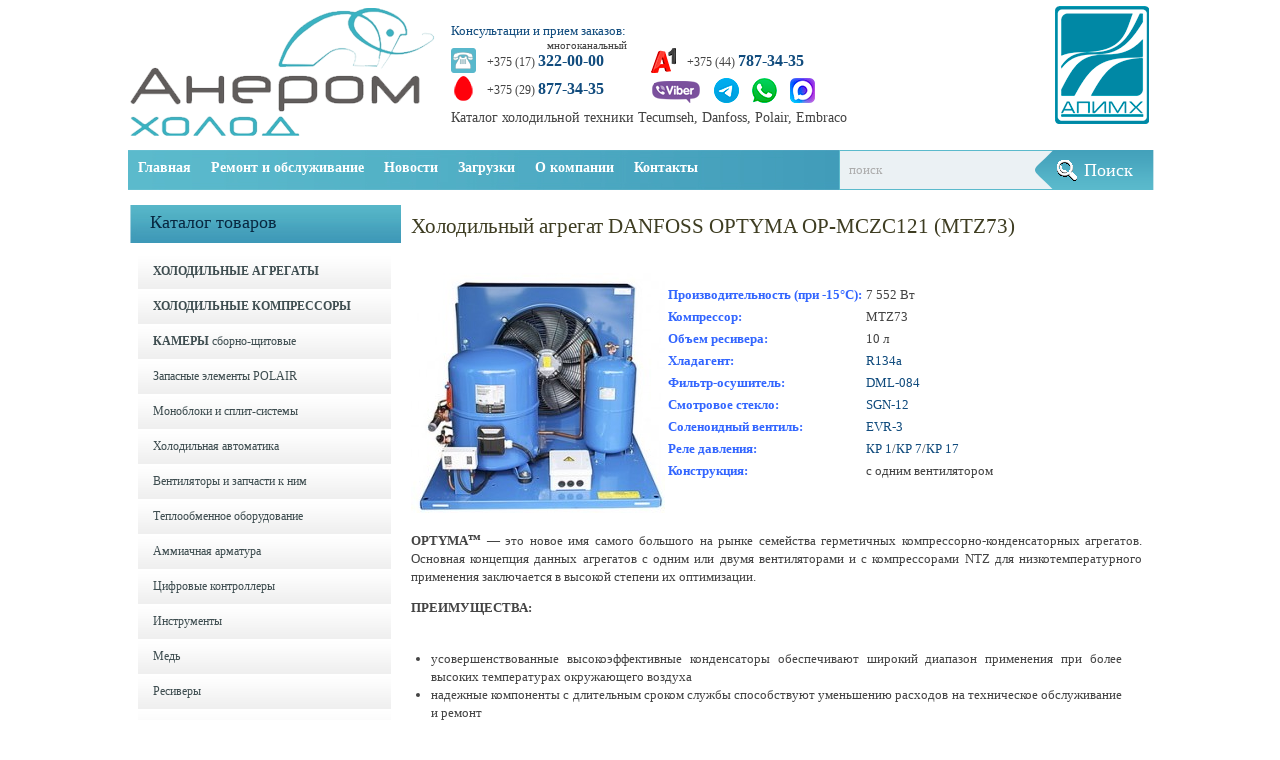

--- FILE ---
content_type: text/html; charset=UTF-8
request_url: https://anerom.by/danfoss-optyma-op-mczc121-mtz73/
body_size: 13776
content:
<!DOCTYPE html PUBLIC "-//W3C//DTD XHTML 1.0 Transitional//EN" "http://www.w3.org/TR/xhtml1/DTD/xhtml-transitional.dtd">
<html xmlns="http://www.w3.org/1999/xhtml" lang="ru-RU" prefix="og: http://ogp.me/ns# fb: http://ogp.me/ns/fb#">
<head profile="http://gmpg.org/xfn/11">

	<meta http-equiv="Content-Type" content="text/html; charset=UTF-8" />
	
	<title>Агрегаты для холодильного оборудования купить</title>
<meta name="Description" content="



Производительность (при -15°С):
7 552 Вт


Компрессор:
МТZ73


Объем ресивера:
10 л


Хладагент:
R134a


Фильтр-осушитель:
DML-084


Смотровое стекло:
SGN-12


Соленоид " />
<meta name="Keywords" content="Холодильный,агрегат,DANFOSS,OPTYMA,OP-MCZC121,(MTZ73),Danfoss,Каталог,Производители,ХОЛОДИЛЬНЫЕ АГРЕГАТЫ,Холодильные агрегаты Danfoss,Холодильное оборудование, продажа холодильного оборудования, ремонт холодильного оборудования в Минске" />

	
	<style type="text/css">
		#fancybox-close{:-15px;:-15px}
						div#fancybox-outer{background-color:}
			</style>

	<meta name='robots' content='max-image-preview:large' />

<!-- SEO Ultimate (http://www.seodesignsolutions.com/wordpress-seo/) -->
	<meta name="description" content="Холодильные агрегаты DANFOSS OPTYMA MTZ73 для холодильного оборудования на складе Анеромхолод" />
	<meta property="og:type" content="article" />
	<meta property="og:title" content="Холодильный агрегат DANFOSS OPTYMA OP-MCZC121 (MTZ73)" />
	<meta property="og:description" content="Холодильные агрегаты DANFOSS OPTYMA MTZ73 для холодильного оборудования на складе Анеромхолод" />
	<meta property="og:url" content="https://anerom.by/danfoss-optyma-op-mczc121-mtz73/" />
	<meta property="article:published_time" content="2015-07-19" />
	<meta property="article:modified_time" content="2017-07-06" />
	<meta property="article:author" content="https://anerom.by/author/admin-2/" />
	<meta property="article:tag" content="Danfoss" />
	<meta property="article:tag" content="Каталог" />
	<meta property="article:tag" content="Производители" />
	<meta property="article:tag" content="ХОЛОДИЛЬНЫЕ АГРЕГАТЫ" />
	<meta property="article:tag" content="Холодильные агрегаты Danfoss" />
	<meta property="og:site_name" content="Холодильные установки, оборудование, запчасти Danfoss, Tecumseh купить в Минске. Ремонт холодильного оборудования" />
	<meta name="twitter:card" content="summary" />
<!-- /SEO Ultimate -->

<link rel="amphtml" href="https://anerom.by/danfoss-optyma-op-mczc121-mtz73/amp/" /><meta name="generator" content="AMP for WP 1.1.2"/><link rel='dns-prefetch' href='//ajax.googleapis.com' />
<link rel='dns-prefetch' href='//maps.google.com' />
<link rel="alternate" type="application/rss+xml" title="Холодильные установки, оборудование, запчасти Danfoss, Tecumseh купить в Минске. Ремонт холодильного оборудования &raquo; Лента" href="https://anerom.by/feed/" />
<link rel="alternate" type="application/rss+xml" title="Холодильные установки, оборудование, запчасти Danfoss, Tecumseh купить в Минске. Ремонт холодильного оборудования &raquo; Лента комментариев" href="https://anerom.by/comments/feed/" />
<link rel="alternate" type="application/rss+xml" title="Холодильные установки, оборудование, запчасти Danfoss, Tecumseh купить в Минске. Ремонт холодильного оборудования &raquo; Лента комментариев к &laquo;Холодильный агрегат DANFOSS OPTYMA OP-MCZC121 (MTZ73)&raquo;" href="https://anerom.by/danfoss-optyma-op-mczc121-mtz73/feed/" />
<script type="text/javascript">
window._wpemojiSettings = {"baseUrl":"https:\/\/s.w.org\/images\/core\/emoji\/14.0.0\/72x72\/","ext":".png","svgUrl":"https:\/\/s.w.org\/images\/core\/emoji\/14.0.0\/svg\/","svgExt":".svg","source":{"concatemoji":"https:\/\/anerom.by\/wp-includes\/js\/wp-emoji-release.min.js?ver=8e46d08663ae7c89ac952b5b1289b88f"}};
/*! This file is auto-generated */
!function(e,a,t){var n,r,o,i=a.createElement("canvas"),p=i.getContext&&i.getContext("2d");function s(e,t){var a=String.fromCharCode,e=(p.clearRect(0,0,i.width,i.height),p.fillText(a.apply(this,e),0,0),i.toDataURL());return p.clearRect(0,0,i.width,i.height),p.fillText(a.apply(this,t),0,0),e===i.toDataURL()}function c(e){var t=a.createElement("script");t.src=e,t.defer=t.type="text/javascript",a.getElementsByTagName("head")[0].appendChild(t)}for(o=Array("flag","emoji"),t.supports={everything:!0,everythingExceptFlag:!0},r=0;r<o.length;r++)t.supports[o[r]]=function(e){if(p&&p.fillText)switch(p.textBaseline="top",p.font="600 32px Arial",e){case"flag":return s([127987,65039,8205,9895,65039],[127987,65039,8203,9895,65039])?!1:!s([55356,56826,55356,56819],[55356,56826,8203,55356,56819])&&!s([55356,57332,56128,56423,56128,56418,56128,56421,56128,56430,56128,56423,56128,56447],[55356,57332,8203,56128,56423,8203,56128,56418,8203,56128,56421,8203,56128,56430,8203,56128,56423,8203,56128,56447]);case"emoji":return!s([129777,127995,8205,129778,127999],[129777,127995,8203,129778,127999])}return!1}(o[r]),t.supports.everything=t.supports.everything&&t.supports[o[r]],"flag"!==o[r]&&(t.supports.everythingExceptFlag=t.supports.everythingExceptFlag&&t.supports[o[r]]);t.supports.everythingExceptFlag=t.supports.everythingExceptFlag&&!t.supports.flag,t.DOMReady=!1,t.readyCallback=function(){t.DOMReady=!0},t.supports.everything||(n=function(){t.readyCallback()},a.addEventListener?(a.addEventListener("DOMContentLoaded",n,!1),e.addEventListener("load",n,!1)):(e.attachEvent("onload",n),a.attachEvent("onreadystatechange",function(){"complete"===a.readyState&&t.readyCallback()})),(e=t.source||{}).concatemoji?c(e.concatemoji):e.wpemoji&&e.twemoji&&(c(e.twemoji),c(e.wpemoji)))}(window,document,window._wpemojiSettings);
</script>
<style type="text/css">
img.wp-smiley,
img.emoji {
	display: inline !important;
	border: none !important;
	box-shadow: none !important;
	height: 1em !important;
	width: 1em !important;
	margin: 0 0.07em !important;
	vertical-align: -0.1em !important;
	background: none !important;
	padding: 0 !important;
}
</style>
	<link rel='stylesheet' id='batch_css-css' href='https://anerom.by/wp-content/plugins/batchmove/css/batch.css?ver=8e46d08663ae7c89ac952b5b1289b88f' type='text/css' media='all' />
<link rel='stylesheet' id='wp-block-library-css' href='https://anerom.by/wp-includes/css/dist/block-library/style.min.css?ver=8e46d08663ae7c89ac952b5b1289b88f' type='text/css' media='all' />
<link rel='stylesheet' id='classic-theme-styles-css' href='https://anerom.by/wp-includes/css/classic-themes.min.css?ver=1' type='text/css' media='all' />
<style id='global-styles-inline-css' type='text/css'>
body{--wp--preset--color--black: #000000;--wp--preset--color--cyan-bluish-gray: #abb8c3;--wp--preset--color--white: #ffffff;--wp--preset--color--pale-pink: #f78da7;--wp--preset--color--vivid-red: #cf2e2e;--wp--preset--color--luminous-vivid-orange: #ff6900;--wp--preset--color--luminous-vivid-amber: #fcb900;--wp--preset--color--light-green-cyan: #7bdcb5;--wp--preset--color--vivid-green-cyan: #00d084;--wp--preset--color--pale-cyan-blue: #8ed1fc;--wp--preset--color--vivid-cyan-blue: #0693e3;--wp--preset--color--vivid-purple: #9b51e0;--wp--preset--gradient--vivid-cyan-blue-to-vivid-purple: linear-gradient(135deg,rgba(6,147,227,1) 0%,rgb(155,81,224) 100%);--wp--preset--gradient--light-green-cyan-to-vivid-green-cyan: linear-gradient(135deg,rgb(122,220,180) 0%,rgb(0,208,130) 100%);--wp--preset--gradient--luminous-vivid-amber-to-luminous-vivid-orange: linear-gradient(135deg,rgba(252,185,0,1) 0%,rgba(255,105,0,1) 100%);--wp--preset--gradient--luminous-vivid-orange-to-vivid-red: linear-gradient(135deg,rgba(255,105,0,1) 0%,rgb(207,46,46) 100%);--wp--preset--gradient--very-light-gray-to-cyan-bluish-gray: linear-gradient(135deg,rgb(238,238,238) 0%,rgb(169,184,195) 100%);--wp--preset--gradient--cool-to-warm-spectrum: linear-gradient(135deg,rgb(74,234,220) 0%,rgb(151,120,209) 20%,rgb(207,42,186) 40%,rgb(238,44,130) 60%,rgb(251,105,98) 80%,rgb(254,248,76) 100%);--wp--preset--gradient--blush-light-purple: linear-gradient(135deg,rgb(255,206,236) 0%,rgb(152,150,240) 100%);--wp--preset--gradient--blush-bordeaux: linear-gradient(135deg,rgb(254,205,165) 0%,rgb(254,45,45) 50%,rgb(107,0,62) 100%);--wp--preset--gradient--luminous-dusk: linear-gradient(135deg,rgb(255,203,112) 0%,rgb(199,81,192) 50%,rgb(65,88,208) 100%);--wp--preset--gradient--pale-ocean: linear-gradient(135deg,rgb(255,245,203) 0%,rgb(182,227,212) 50%,rgb(51,167,181) 100%);--wp--preset--gradient--electric-grass: linear-gradient(135deg,rgb(202,248,128) 0%,rgb(113,206,126) 100%);--wp--preset--gradient--midnight: linear-gradient(135deg,rgb(2,3,129) 0%,rgb(40,116,252) 100%);--wp--preset--duotone--dark-grayscale: url('#wp-duotone-dark-grayscale');--wp--preset--duotone--grayscale: url('#wp-duotone-grayscale');--wp--preset--duotone--purple-yellow: url('#wp-duotone-purple-yellow');--wp--preset--duotone--blue-red: url('#wp-duotone-blue-red');--wp--preset--duotone--midnight: url('#wp-duotone-midnight');--wp--preset--duotone--magenta-yellow: url('#wp-duotone-magenta-yellow');--wp--preset--duotone--purple-green: url('#wp-duotone-purple-green');--wp--preset--duotone--blue-orange: url('#wp-duotone-blue-orange');--wp--preset--font-size--small: 13px;--wp--preset--font-size--medium: 20px;--wp--preset--font-size--large: 36px;--wp--preset--font-size--x-large: 42px;--wp--preset--spacing--20: 0.44rem;--wp--preset--spacing--30: 0.67rem;--wp--preset--spacing--40: 1rem;--wp--preset--spacing--50: 1.5rem;--wp--preset--spacing--60: 2.25rem;--wp--preset--spacing--70: 3.38rem;--wp--preset--spacing--80: 5.06rem;}:where(.is-layout-flex){gap: 0.5em;}body .is-layout-flow > .alignleft{float: left;margin-inline-start: 0;margin-inline-end: 2em;}body .is-layout-flow > .alignright{float: right;margin-inline-start: 2em;margin-inline-end: 0;}body .is-layout-flow > .aligncenter{margin-left: auto !important;margin-right: auto !important;}body .is-layout-constrained > .alignleft{float: left;margin-inline-start: 0;margin-inline-end: 2em;}body .is-layout-constrained > .alignright{float: right;margin-inline-start: 2em;margin-inline-end: 0;}body .is-layout-constrained > .aligncenter{margin-left: auto !important;margin-right: auto !important;}body .is-layout-constrained > :where(:not(.alignleft):not(.alignright):not(.alignfull)){max-width: var(--wp--style--global--content-size);margin-left: auto !important;margin-right: auto !important;}body .is-layout-constrained > .alignwide{max-width: var(--wp--style--global--wide-size);}body .is-layout-flex{display: flex;}body .is-layout-flex{flex-wrap: wrap;align-items: center;}body .is-layout-flex > *{margin: 0;}:where(.wp-block-columns.is-layout-flex){gap: 2em;}.has-black-color{color: var(--wp--preset--color--black) !important;}.has-cyan-bluish-gray-color{color: var(--wp--preset--color--cyan-bluish-gray) !important;}.has-white-color{color: var(--wp--preset--color--white) !important;}.has-pale-pink-color{color: var(--wp--preset--color--pale-pink) !important;}.has-vivid-red-color{color: var(--wp--preset--color--vivid-red) !important;}.has-luminous-vivid-orange-color{color: var(--wp--preset--color--luminous-vivid-orange) !important;}.has-luminous-vivid-amber-color{color: var(--wp--preset--color--luminous-vivid-amber) !important;}.has-light-green-cyan-color{color: var(--wp--preset--color--light-green-cyan) !important;}.has-vivid-green-cyan-color{color: var(--wp--preset--color--vivid-green-cyan) !important;}.has-pale-cyan-blue-color{color: var(--wp--preset--color--pale-cyan-blue) !important;}.has-vivid-cyan-blue-color{color: var(--wp--preset--color--vivid-cyan-blue) !important;}.has-vivid-purple-color{color: var(--wp--preset--color--vivid-purple) !important;}.has-black-background-color{background-color: var(--wp--preset--color--black) !important;}.has-cyan-bluish-gray-background-color{background-color: var(--wp--preset--color--cyan-bluish-gray) !important;}.has-white-background-color{background-color: var(--wp--preset--color--white) !important;}.has-pale-pink-background-color{background-color: var(--wp--preset--color--pale-pink) !important;}.has-vivid-red-background-color{background-color: var(--wp--preset--color--vivid-red) !important;}.has-luminous-vivid-orange-background-color{background-color: var(--wp--preset--color--luminous-vivid-orange) !important;}.has-luminous-vivid-amber-background-color{background-color: var(--wp--preset--color--luminous-vivid-amber) !important;}.has-light-green-cyan-background-color{background-color: var(--wp--preset--color--light-green-cyan) !important;}.has-vivid-green-cyan-background-color{background-color: var(--wp--preset--color--vivid-green-cyan) !important;}.has-pale-cyan-blue-background-color{background-color: var(--wp--preset--color--pale-cyan-blue) !important;}.has-vivid-cyan-blue-background-color{background-color: var(--wp--preset--color--vivid-cyan-blue) !important;}.has-vivid-purple-background-color{background-color: var(--wp--preset--color--vivid-purple) !important;}.has-black-border-color{border-color: var(--wp--preset--color--black) !important;}.has-cyan-bluish-gray-border-color{border-color: var(--wp--preset--color--cyan-bluish-gray) !important;}.has-white-border-color{border-color: var(--wp--preset--color--white) !important;}.has-pale-pink-border-color{border-color: var(--wp--preset--color--pale-pink) !important;}.has-vivid-red-border-color{border-color: var(--wp--preset--color--vivid-red) !important;}.has-luminous-vivid-orange-border-color{border-color: var(--wp--preset--color--luminous-vivid-orange) !important;}.has-luminous-vivid-amber-border-color{border-color: var(--wp--preset--color--luminous-vivid-amber) !important;}.has-light-green-cyan-border-color{border-color: var(--wp--preset--color--light-green-cyan) !important;}.has-vivid-green-cyan-border-color{border-color: var(--wp--preset--color--vivid-green-cyan) !important;}.has-pale-cyan-blue-border-color{border-color: var(--wp--preset--color--pale-cyan-blue) !important;}.has-vivid-cyan-blue-border-color{border-color: var(--wp--preset--color--vivid-cyan-blue) !important;}.has-vivid-purple-border-color{border-color: var(--wp--preset--color--vivid-purple) !important;}.has-vivid-cyan-blue-to-vivid-purple-gradient-background{background: var(--wp--preset--gradient--vivid-cyan-blue-to-vivid-purple) !important;}.has-light-green-cyan-to-vivid-green-cyan-gradient-background{background: var(--wp--preset--gradient--light-green-cyan-to-vivid-green-cyan) !important;}.has-luminous-vivid-amber-to-luminous-vivid-orange-gradient-background{background: var(--wp--preset--gradient--luminous-vivid-amber-to-luminous-vivid-orange) !important;}.has-luminous-vivid-orange-to-vivid-red-gradient-background{background: var(--wp--preset--gradient--luminous-vivid-orange-to-vivid-red) !important;}.has-very-light-gray-to-cyan-bluish-gray-gradient-background{background: var(--wp--preset--gradient--very-light-gray-to-cyan-bluish-gray) !important;}.has-cool-to-warm-spectrum-gradient-background{background: var(--wp--preset--gradient--cool-to-warm-spectrum) !important;}.has-blush-light-purple-gradient-background{background: var(--wp--preset--gradient--blush-light-purple) !important;}.has-blush-bordeaux-gradient-background{background: var(--wp--preset--gradient--blush-bordeaux) !important;}.has-luminous-dusk-gradient-background{background: var(--wp--preset--gradient--luminous-dusk) !important;}.has-pale-ocean-gradient-background{background: var(--wp--preset--gradient--pale-ocean) !important;}.has-electric-grass-gradient-background{background: var(--wp--preset--gradient--electric-grass) !important;}.has-midnight-gradient-background{background: var(--wp--preset--gradient--midnight) !important;}.has-small-font-size{font-size: var(--wp--preset--font-size--small) !important;}.has-medium-font-size{font-size: var(--wp--preset--font-size--medium) !important;}.has-large-font-size{font-size: var(--wp--preset--font-size--large) !important;}.has-x-large-font-size{font-size: var(--wp--preset--font-size--x-large) !important;}
.wp-block-navigation a:where(:not(.wp-element-button)){color: inherit;}
:where(.wp-block-columns.is-layout-flex){gap: 2em;}
.wp-block-pullquote{font-size: 1.5em;line-height: 1.6;}
</style>
<link rel='stylesheet' id='arconix-portfolio-css' href='https://anerom.by/wp-content/plugins/arconix-portfolio/includes/css/arconix-portfolio.css?ver=1.3.2' type='text/css' media='all' />
<link rel='stylesheet' id='fancybox-css' href='https://anerom.by/wp-content/plugins/fancybox-for-wordpress/fancybox/fancybox.css?ver=8e46d08663ae7c89ac952b5b1289b88f' type='text/css' media='all' />
<script type='text/javascript' src='https://anerom.by/wp-content/plugins/batchmove/js/batch.js?ver=8e46d08663ae7c89ac952b5b1289b88f' id='batch_js-js'></script>
<script type='text/javascript' src='https://ajax.googleapis.com/ajax/libs/jquery/1.7.2/jquery.min.js?ver=8e46d08663ae7c89ac952b5b1289b88f' id='jquery-js'></script>
<script type='text/javascript' src='https://anerom.by/wp-content/plugins/jquery-vertical-accordion-menu/js/jquery.hoverIntent.minified.js?ver=8e46d08663ae7c89ac952b5b1289b88f' id='jqueryhoverintent-js'></script>
<script type='text/javascript' src='https://anerom.by/wp-content/plugins/jquery-vertical-accordion-menu/js/jquery.cookie.js?ver=8e46d08663ae7c89ac952b5b1289b88f' id='jquerycookie-js'></script>
<script type='text/javascript' src='https://anerom.by/wp-content/plugins/jquery-vertical-accordion-menu/js/jquery.dcjqaccordion.2.9.js?ver=8e46d08663ae7c89ac952b5b1289b88f' id='dcjqaccordion-js'></script>
<script type='text/javascript' src='https://maps.google.com/maps/api/js?sensor=false&#038;ver=3' id='googlemaps-js'></script>
<link rel="https://api.w.org/" href="https://anerom.by/wp-json/" /><link rel="alternate" type="application/json" href="https://anerom.by/wp-json/wp/v2/posts/5067" /><link rel="EditURI" type="application/rsd+xml" title="RSD" href="https://anerom.by/xmlrpc.php?rsd" />
<link rel="canonical" href="https://anerom.by/danfoss-optyma-op-mczc121-mtz73/" />
<link rel="alternate" type="application/json+oembed" href="https://anerom.by/wp-json/oembed/1.0/embed?url=https%3A%2F%2Fanerom.by%2Fdanfoss-optyma-op-mczc121-mtz73%2F" />
<link rel="alternate" type="text/xml+oembed" href="https://anerom.by/wp-json/oembed/1.0/embed?url=https%3A%2F%2Fanerom.by%2Fdanfoss-optyma-op-mczc121-mtz73%2F&#038;format=xml" />

<!-- Fancybox for WordPress -->
<script type="text/javascript">
jQuery(function(){

jQuery.fn.getTitle = function() { // Copy the title of every IMG tag and add it to its parent A so that fancybox can show titles
	var arr = jQuery("a.fancybox");
	jQuery.each(arr, function() {
		var title = jQuery(this).children("img").attr("title");
		jQuery(this).attr('title',title);
	})
}

// Supported file extensions
var thumbnails = jQuery("a:has(img)").not(".nolightbox").filter( function() { return /\.(jpe?g|png|gif|bmp)$/i.test(jQuery(this).attr('href')) });


jQuery("a.fancybox").fancybox({
	'cyclic': false,
	'autoScale': false,
	'padding': ,
	'opacity': false,
	'speedIn': ,
	'speedOut': ,
	'changeSpeed': ,
	'overlayShow': false,
	'overlayOpacity': "",
	'overlayColor': "",
	'titleShow': false,
	'titlePosition': '',
	'enableEscapeButton': false,
	'showCloseButton': false,
	'showNavArrows': false,
	'hideOnOverlayClick': false,
	'hideOnContentClick': false,
	'width': ,
	'height': ,
	'transitionIn': "",
	'transitionOut': "",
	'centerOnScroll': false
});


})
</script>
<!-- END Fancybox for WordPress -->
<link rel="shortcut icon" href="https://anerom.by/wp-content/uploads/2018/02/favicon.png" type="image/x-icon" />
			
				<link rel="stylesheet" href="https://anerom.by/wp-content/themes/forest/css/index.css" type="text/css" media="screen, projection" />
				<link rel="stylesheet" href="https://anerom.by/wp-content/themes/forest/css/wide.css" type="text/css" media="screen, projectio" />
				<!--<link rel="stylesheet" href="< ?php echo get_template_directory_uri()? >/css/wide.css" type="text/css" media="screen and (min-width:240px) and (max-width:1023px)" />-->
				<!--[if lt IE 9]>
				<link rel="stylesheet" href="< ?php echo get_template_directory_uri()? >/css/wide.css" type="text/css" media="screen" />
				<link rel="stylesheet" href="< ?php echo get_template_directory_uri()? >/css/ie.css" type="text/css" media="screen" />
				<![endif]-->
				<!--<link rel="stylesheet" href="< ?php echo get_template_directory_uri()? >/css/mobile.css" type="text/css" media="screen and (min-width:240px) and (max-width:639px)" />-->
				<!--<link rel="stylesheet" href="< ?php echo get_template_directory_uri()? >/css/tablet.css" type="text/css" media="screen and (min-width:240px) and (max-width:639px)" />

				<link rel="stylesheet" href="< ?php echo get_template_directory_uri()? >/css/tablet.css" type="text/css" media="screen and (min-width:640px) and (max-width:1023px)" />-->
				<link rel="stylesheet" href="https://anerom.by/wp-content/themes/forest/style.css" type="text/css" media="screen, projection" />
				<link rel="stylesheet" href="https://anerom.by/wp-content/themes/forest/css/shortcode.css" type="text/css" media="screen, projection" />
				<script type="text/javascript" src="https://anerom.by/wp-content/themes/forest/js/superfish.js?ver=3.3.1"></script>
				<script type="text/javascript" src="https://anerom.by/wp-content/themes/forest/js/smthemes.js?ver=1559"></script>
				<script src="https://anerom.by/wp-content/themes/forest/js/jquery.cycle.all.js" type="text/javascript"></script>
						<script type="text/javascript">
				jQuery(document).ready(function() {

								jQuery(document).ready(function() {
	jQuery('.fp-slides').cycle({
		fx: 'cover',
		timeout: 3000,
		delay: 0,
		speed: 1500,
		next: '.fp-next',
		prev: '.fp-prev',
		pager: '.fp-pager',
		continuous: 0,
		sync: 1,
		pause: 1500,
		pauseOnPagerHover: 1,
		cleartype: true,
		cleartypeNoBg: true
	});
 });
								jQuery(".menus .children").addClass('sub-menu');
					//				if ( jQuery(document).width() > 1023) jQuery(function(){ 
//				if ( jQuery(document).width() > 639) jQuery(function(){ 
				if ( jQuery(document).width() > 239) jQuery(function(){ 
	jQuery('ul.menus').superfish({ 
	animation: {width:'show'},					
								autoArrows:  false,
                dropShadows: false, 
                speed: 200,
                delay: 800                });
            });
								jQuery('textarea#comment').each(function(){
						jQuery(this).attr('name','3e4a0');
					});
					jQuery('.feedback input').each(function(){
						jQuery(this).attr('name','3e4a0['+jQuery(this).attr('name')+']');
					});
					jQuery('.feedback textarea').each(function(){
						jQuery(this).attr('name','3e4a0['+jQuery(this).attr('name')+']');
					});
				});
			</script>
			<style type="text/css">.recentcomments a{display:inline !important;padding:0 !important;margin:0 !important;}</style>
	<link rel="stylesheet" href="https://anerom.by/wp-content/plugins/jquery-vertical-accordion-menu/skin.php?widget_id=2&amp;skin=clean" type="text/css" media="screen"  />	
	<style type="text/css"></style>
	
		
	
</head>

<body data-rsssl=1 class="post-template-default single single-post postid-5067 single-format-standard no-slider content-l" layout='3'>

<div id='scrollUp'><img src='https://anerom.by/wp-content/themes/forest/images/smt/arrow-up.png' alt='Up' title='Scroll window up' /></div>
		
<div id='all'>
<div id='header'>
	
	<div class='container clearfix'>
	
		<div id='secondarymenu-container'>

			<div id="logo">
								<a href='https://anerom.by/'><img src='https://anerom.by/wp-content/uploads/2013/10/logo.png' class='logo' alt='Холодильные установки, оборудование, запчасти Danfoss, Tecumseh купить в Минске. Ремонт холодильного оборудования' title="Холодильные установки, оборудование, запчасти Danfoss, Tecumseh купить в Минске. Ремонт холодильного оборудования" /></a>
						
						</div>
				<div class="banner2"><div>
 			
 				</div>
 				</div>
				<div class="banner"><div>
 				
 				</div>
 				</div>
                                <div class="banner3"><div>
 				<img src="https://anerom.by/wp-content/uploads/2019/06/apimh2.png" width="98" height="122" border="0" title="Анеромхолод является членом ассоциации АПИМХ" alt="Анеромхолод является членом ассоциации АПИМХ" />
 				</div>
 				</div>
	<div id="topphones">
                                <span class="menu-phone-text">Консультации и прием заказов:</span>
                                <div class="left-column">
                                <img class="menu-phone-img" src="https://anerom.by/wp-content/themes/forest/images/icons/telgor.png"/>
                                <div class="mnogo">многоканальный</div>
				<p>+375 (17) <span>322-00-00</span></p>
                                <img class="menu-phone-img2" src="https://anerom.by/wp-content/themes/forest/images/icons/mts.png"/>
				<p>+375 (29) <span>877-34-35</span></p>
                                </div>
                                <div class="right-column">
                              	<img class="menu-phone-imgm" src="https://anerom.by/wp-content/themes/forest/images/icons/velcom.png"/>
				<p>+375 (44) <span>787-34-35</span></p>
<img src="https://anerom.by/wp-content/uploads/2016/05/viber-top.png" style="margin-top:4px;"/>
<img src="https://anerom.by/wp-content/themes/forest/images/icons/telega.png" style="margin-top:2px;padding-left:10px;"/>
<img src="https://anerom.by/wp-content/themes/forest/images/icons/whatsapp.png" style="margin-top:2px;padding-left:10px;"/>
<img src="https://anerom.by/wp-content/themes/forest/images/icons/maxlogo.png" style="margin-top:2px;padding-left:10px;"/>
				</div>
<h2 style="font-size:14px; padding-top: 50px; position: absolute;z-index:-1;">Каталог холодильной техники Tecumseh, Danfoss, Polair, Embraco</span></h2>
                        </div>
               
			<div class="menusearch" title="">
								
			
			</div>
			
			<div id='menu-box'>
			<div id='secondarymenu'>
				<div class='menu-topmenu-container'><ul class="menus">
				<li class="page_item page-item-6"><a href="https://anerom.by/">Главная</a></li>
<li class="page_item page-item-2951"><a href="https://anerom.by/diplomas/">Дипломы и сертификаты</a></li>
<li class="page_item page-item-676"><a href="https://anerom.by/zagruzki/">Загрузки</a></li>
<li class="page_item page-item-12"><a href="https://anerom.by/contacts/">Контакты</a></li>
<li class="page_item page-item-1641"><a href="https://anerom.by/montazh-i-ustanovka-holodilnogo-oborudovaniya/">Монтаж и установка холодильного оборудования</a></li>
<li class="page_item page-item-8"><a href="https://anerom.by/about-company/">О компании</a></li>
<li class="page_item page-item-1635"><a href="https://anerom.by/remont-i-obsluzhivanie-holodilnogo-oborudovaniya/">Ремонт и обслуживание холодильного оборудования</a></li>
			</ul></div>
						
			</div>
			</div>
			
		</div>
		<select class='mobile-menu' id='mobile-sec-menu'><option value='#'>Go to ...</option>		<script>
			jQuery(document).ready(function(){
				jQuery('.menu-topmenu-container li').each(function() {
					jQuery('<option />', {
					'value':jQuery(this).find('a').attr('href'),
					'text':jQuery(this).find('a').html()
					}).appendTo(jQuery('#mobile-sec-menu'));
				});
			});
		</script>
		</select>		<select class='mobile-menu' id='mobile-main-menu'><option value='#'>Go to ...</option><option value='https://anerom.by/'>Главная</option><option value='https://anerom.by/remont-i-obsluzhivanie-holodilnogo-oborudovaniya/'>Ремонт и обслуживание</option><option value='https://anerom.by/montazh-i-ustanovka-holodilnogo-oborudovaniya/'>- Монтаж </option><option value='https://anerom.by/category/news/'>Новости</option><option value='https://anerom.by/category/news/articles/'>- Статьи</option><option value='https://anerom.by/category/news/novosti-apimh/'>- Новости АПИМХ</option><option value='https://anerom.by/zagruzki/'>Загрузки</option><option value='https://anerom.by/about-company/'>О компании</option><option value='https://anerom.by/diplomas/'>- Дипломы и сертификаты</option><option value='https://anerom.by/contacts/'>Контакты</option></select>		<div id='header-block'>
		
			<div id='mainmenu-container'>
				<div id='mainmenu'>
					<div class="menu-main-container"><ul id="menu-main" class="menus menu-primary"><li id="menu-item-14" class="menu-item menu-item-type-post_type menu-item-object-page menu-item-home menu-item-14"><a href="https://anerom.by/">Главная</a></li>
<li id="menu-item-1644" class="menu-item menu-item-type-post_type menu-item-object-page menu-item-has-children menu-item-1644"><a title="Ремонт и обслуживание холодильного оборудования" href="https://anerom.by/remont-i-obsluzhivanie-holodilnogo-oborudovaniya/">Ремонт и обслуживание</a>
<ul class='sub-menu'><div class='transparent'></div><div class='inner'>
	<li id="menu-item-1643" class="menu-item menu-item-type-post_type menu-item-object-page menu-item-1643"><a title="Монтаж и установка холодильного оборудования" href="https://anerom.by/montazh-i-ustanovka-holodilnogo-oborudovaniya/">Монтаж</a></li>
</div></ul>
</li>
<li id="menu-item-65" class="menu-item menu-item-type-taxonomy menu-item-object-category menu-item-has-children menu-item-65"><a href="https://anerom.by/category/news/">Новости</a>
<ul class='sub-menu'><div class='transparent'></div><div class='inner'>
	<li id="menu-item-17" class="menu-item menu-item-type-taxonomy menu-item-object-category menu-item-17"><a href="https://anerom.by/category/news/articles/">Статьи</a></li>
	<li id="menu-item-13908" class="menu-item menu-item-type-taxonomy menu-item-object-category menu-item-13908"><a href="https://anerom.by/category/news/novosti-apimh/">Новости АПИМХ</a></li>
</div></ul>
</li>
<li id="menu-item-678" class="menu-item menu-item-type-post_type menu-item-object-page menu-item-678"><a href="https://anerom.by/zagruzki/">Загрузки</a></li>
<li id="menu-item-15" class="menu-item menu-item-type-post_type menu-item-object-page menu-item-has-children menu-item-15"><a href="https://anerom.by/about-company/">О компании</a>
<ul class='sub-menu'><div class='transparent'></div><div class='inner'>
	<li id="menu-item-2967" class="menu-item menu-item-type-post_type menu-item-object-page menu-item-2967"><a href="https://anerom.by/diplomas/">Дипломы и сертификаты</a></li>
</div></ul>
</li>
<li id="menu-item-18" class="menu-item menu-item-type-post_type menu-item-object-page menu-item-18"><a href="https://anerom.by/contacts/">Контакты</a></li>
</ul></div>
					<div id="menu-search">
						 
<div class="searchform" title="">
    <form method="get" ifaviconffd="searchform" action="https://anerom.by/"> 
        <input type="text" value="Поиск" class='searchtxt' 
            name="s" id="s"  onblur="if (this.value == '')  {this.value = 'Поиск';}"  
            onfocus="if (this.value == 'Поиск') {this.value = '';}" 
        />
		<input type='submit' value='Поиск' class='searchbtn' />

		<div style='clear:both'></div>
    </form>
</div><!-- #search -->					</div>
				</div>
			</div>
						
		</div>
		
		
	</div>
</div>

<div id='content-top' class='container'></div>
<div id='content'>
	<div class='container clearfix'>
		
		
	<div class='sidebar left clearfix' style='float:left'>
		<div id="dc_jqaccordion_widget-2" class="widget "><div class="inner"><div class="caption"><h3>Каталог товаров</h3></div>		
		<div class="dcjq-accordion" id="dc_jqaccordion_widget-2-item">
		
			<ul id="menu-catalog-2" class="menu"><li id="menu-item-45" class="menu-cat-bold menu-item menu-item-type-taxonomy menu-item-object-category current-post-ancestor current-menu-parent current-post-parent menu-item-has-children menu-item-45"><a title="Холодильные агрегаты, холодильное оборудование" href="https://anerom.by/category/catalog/agregates/">ХОЛОДИЛЬНЫЕ АГРЕГАТЫ</a>
<ul class='sub-menu'><div class='transparent'></div><div class='inner'>
	<li id="menu-item-10112" class="menu-item menu-item-type-taxonomy menu-item-object-category menu-item-10112"><a href="https://anerom.by/category/catalog/agregates/holodilnye-agregaty-tecumseh/">Холодильные агрегаты Tecumseh</a></li>
	<li id="menu-item-10113" class="menu-item menu-item-type-taxonomy menu-item-object-category current-post-ancestor current-menu-parent current-post-parent menu-item-10113"><a href="https://anerom.by/category/catalog/agregates/holodilnye-agregaty-danfoss/">Холодильные агрегаты Danfoss</a></li>
	<li id="menu-item-10115" class="menu-item menu-item-type-taxonomy menu-item-object-category menu-item-10115"><a href="https://anerom.by/category/catalog/agregates/holodilnye-agregaty-embraco/">Холодильные агрегаты Embraco</a></li>
	<li id="menu-item-10116" class="menu-item menu-item-type-taxonomy menu-item-object-category menu-item-10116"><a href="https://anerom.by/category/catalog/agregates/holodilnye-agregaty-bitzer/">Холодильные агрегаты Bitzer</a></li>
</div></ul>
</li>
<li id="menu-item-48" class="menu-cat-bold menu-item menu-item-type-taxonomy menu-item-object-category menu-item-has-children menu-item-48"><a title="Холодильные компрессоры" href="https://anerom.by/category/catalog/compresors/">ХОЛОДИЛЬНЫЕ КОМПРЕССОРЫ</a>
<ul class='sub-menu'><div class='transparent'></div><div class='inner'>
	<li id="menu-item-10118" class="menu-item menu-item-type-taxonomy menu-item-object-category menu-item-10118"><a href="https://anerom.by/category/catalog/compresors/holodilnye-kompressory-tecumseh/">Холодильные компрессоры Tecumseh</a></li>
	<li id="menu-item-10119" class="menu-item menu-item-type-taxonomy menu-item-object-category menu-item-10119"><a href="https://anerom.by/category/catalog/compresors/holodilnye-kompressory-danfoss/">Холодильные компрессоры Danfoss</a></li>
	<li id="menu-item-10120" class="menu-item menu-item-type-taxonomy menu-item-object-category menu-item-10120"><a href="https://anerom.by/category/catalog/compresors/holodilnye-kompressory-embraco/">Холодильные компрессоры Embraco Aspera</a></li>
	<li id="menu-item-10121" class="menu-item menu-item-type-taxonomy menu-item-object-category menu-item-10121"><a href="https://anerom.by/category/catalog/compresors/holodilnye-kompressory-secop/">Холодильные компрессоры Secop</a></li>
	<li id="menu-item-10122" class="menu-item menu-item-type-taxonomy menu-item-object-category menu-item-10122"><a href="https://anerom.by/category/catalog/compresors/holodilnye-kompressory-copeland/">Холодильные компрессоры Copeland</a></li>
	<li id="menu-item-10123" class="menu-item menu-item-type-taxonomy menu-item-object-category menu-item-10123"><a href="https://anerom.by/category/catalog/compresors/holodilnye-kompressory-bitzer/">Холодильные компрессоры Bitzer</a></li>
</div></ul>
</li>
<li id="menu-item-4785" class="menu-item menu-item-type-taxonomy menu-item-object-category menu-item-has-children menu-item-4785"><a title="Камеры сборно-щитовые" href="https://anerom.by/category/catalog/kamery-sborno-schitovye/"><b>КАМЕРЫ</b> сборно-щитовые</a>
<ul class='sub-menu'><div class='transparent'></div><div class='inner'>
	<li id="menu-item-10135" class="menu-item menu-item-type-taxonomy menu-item-object-category menu-item-10135"><a href="https://anerom.by/category/catalog/kamery-sborno-schitovye/kamery-sborno-shitovye-polair/">Камеры сборно-щитовые Polair</a></li>
	<li id="menu-item-13220" class="menu-item menu-item-type-custom menu-item-object-custom menu-item-13220"><a href="https://anerom.by/holodilnye-kamery-ariada/">Холодильные камеры ЗАО «Ариада»</a></li>
</div></ul>
</li>
<li id="menu-item-7693" class="menu-item menu-item-type-taxonomy menu-item-object-category menu-item-has-children menu-item-7693"><a title="Запчасти для холодильной техники Polair" href="https://anerom.by/category/catalog/zapasnye-chasti-polair/">Запасные элементы POLAIR</a>
<ul class='sub-menu'><div class='transparent'></div><div class='inner'>
	<li id="menu-item-10129" class="menu-item menu-item-type-taxonomy menu-item-object-category menu-item-10129"><a href="https://anerom.by/category/catalog/zapasnye-chasti-polair/ispariteli-polair/">Испарители Polair</a></li>
	<li id="menu-item-10130" class="menu-item menu-item-type-taxonomy menu-item-object-category menu-item-10130"><a href="https://anerom.by/category/catalog/zapasnye-chasti-polair/uplotniteli-k-kameram-polair/">Уплотнители к камерам Polair</a></li>
	<li id="menu-item-10131" class="menu-item menu-item-type-taxonomy menu-item-object-category menu-item-10131"><a href="https://anerom.by/category/catalog/zapasnye-chasti-polair/uplotniteli-k-shkafam-polair/">Уплотнители к шкафам Polair</a></li>
	<li id="menu-item-10132" class="menu-item menu-item-type-taxonomy menu-item-object-category menu-item-10132"><a href="https://anerom.by/category/catalog/zapasnye-chasti-polair/teny-polair/">ТЭНы Polair</a></li>
	<li id="menu-item-10133" class="menu-item menu-item-type-taxonomy menu-item-object-category menu-item-10133"><a href="https://anerom.by/category/catalog/zapasnye-chasti-polair/ruchki-dverei-kamer-polair/">Ручки дверей камер Polair</a></li>
</div></ul>
</li>
<li id="menu-item-4786" class="menu-item menu-item-type-taxonomy menu-item-object-category menu-item-has-children menu-item-4786"><a title="Холодильные моноблоки и сплит-системы" href="https://anerom.by/category/catalog/monobloki/">Моноблоки и cплит-системы</a>
<ul class='sub-menu'><div class='transparent'></div><div class='inner'>
	<li id="menu-item-10125" class="menu-item menu-item-type-taxonomy menu-item-object-category menu-item-10125"><a href="https://anerom.by/category/catalog/monobloki/nizkotemperaturnye-monobloki-i-splitsistemy/">Низкотемпературные моноблоки и cплит-системы</a></li>
	<li id="menu-item-10126" class="menu-item menu-item-type-taxonomy menu-item-object-category menu-item-10126"><a href="https://anerom.by/category/catalog/monobloki/srednetemperaturnye-monobloki-i-splitsistemy/">Среднетемпературные моноблоки и cплит-системы</a></li>
	<li id="menu-item-10127" class="menu-item menu-item-type-taxonomy menu-item-object-category menu-item-10127"><a href="https://anerom.by/category/catalog/monobloki/drugie-monobloki-i-splitsistemy/">Другие моноблоки и сплит-системы</a></li>
</div></ul>
</li>
<li id="menu-item-1654" class="menu-item menu-item-type-taxonomy menu-item-object-category menu-item-has-children menu-item-1654"><a title="Линейные компоненты для холодильного оборудования" href="https://anerom.by/category/catalog/components/">Холодильная автоматика</a>
<ul class='sub-menu'><div class='transparent'></div><div class='inner'>
	<li id="menu-item-13282" class="menu-item menu-item-type-taxonomy menu-item-object-category menu-item-13282"><a href="https://anerom.by/category/catalog/components/termoreguliruyushie-ventili/">Терморегулирующие вентили</a></li>
	<li id="menu-item-13286" class="menu-item menu-item-type-taxonomy menu-item-object-category menu-item-13286"><a href="https://anerom.by/category/catalog/components/solenoidnye-klapany-i-katushki/">Соленоидные клапаны и катушки</a></li>
	<li id="menu-item-13287" class="menu-item menu-item-type-taxonomy menu-item-object-category menu-item-13287"><a href="https://anerom.by/category/catalog/components/filtry/">Фильтры</a></li>
	<li id="menu-item-13284" class="menu-item menu-item-type-taxonomy menu-item-object-category menu-item-13284"><a href="https://anerom.by/category/catalog/components/rele-davleniya/">Реле давления</a></li>
	<li id="menu-item-13285" class="menu-item menu-item-type-taxonomy menu-item-object-category menu-item-13285"><a href="https://anerom.by/category/catalog/components/rele-temperatury/">Реле температуры</a></li>
	<li id="menu-item-13283" class="menu-item menu-item-type-taxonomy menu-item-object-category menu-item-13283"><a href="https://anerom.by/category/catalog/components/regulyatory-davlenia/">Регуляторы давления</a></li>
</div></ul>
</li>
<li id="menu-item-1650" class="menu-item menu-item-type-taxonomy menu-item-object-category menu-item-has-children menu-item-1650"><a title="Вентиляторы для холодильного оборудования и запчасти к ним" href="https://anerom.by/category/catalog/coolersparts/">Вентиляторы и запчасти к ним</a>
<ul class='sub-menu'><div class='transparent'></div><div class='inner'>
	<li id="menu-item-20" class="menu-item menu-item-type-taxonomy menu-item-object-category menu-item-20"><a href="https://anerom.by/category/catalog/coolersparts/micro-dvig/">Микродвигатели</a></li>
	<li id="menu-item-19" class="menu-item menu-item-type-taxonomy menu-item-object-category menu-item-19"><a href="https://anerom.by/category/catalog/coolersparts/coolers/">Осевые Вентиляторы</a></li>
	<li id="menu-item-50" class="menu-item menu-item-type-taxonomy menu-item-object-category menu-item-50"><a href="https://anerom.by/category/catalog/coolersparts/crylchatki/">Крыльчатки</a></li>
	<li id="menu-item-10141" class="menu-item menu-item-type-taxonomy menu-item-object-category menu-item-10141"><a href="https://anerom.by/category/catalog/coolersparts/diffuzory/">Диффузоры</a></li>
</div></ul>
</li>
<li id="menu-item-1656" class="menu-item menu-item-type-taxonomy menu-item-object-category menu-item-has-children menu-item-1656"><a title="Теплообменное оборудование" href="https://anerom.by/category/catalog/heat-transfer-equipment/">Теплообменное оборудование</a>
<ul class='sub-menu'><div class='transparent'></div><div class='inner'>
	<li id="menu-item-49" class="menu-item menu-item-type-taxonomy menu-item-object-category menu-item-49"><a title="конденсаторы для холодильного оборудования" href="https://anerom.by/category/catalog/heat-transfer-equipment/condensators/">Конденсаторные блоки</a></li>
	<li id="menu-item-1657" class="menu-item menu-item-type-taxonomy menu-item-object-category menu-item-1657"><a href="https://anerom.by/category/catalog/heat-transfer-equipment/air-cool/">Воздухоохладители</a></li>
	<li id="menu-item-10109" class="menu-item menu-item-type-taxonomy menu-item-object-category menu-item-10109"><a href="https://anerom.by/category/catalog/heat-transfer-equipment/ispariteli/">Испарители</a></li>
	<li id="menu-item-10110" class="menu-item menu-item-type-taxonomy menu-item-object-category menu-item-10110"><a href="https://anerom.by/category/catalog/heat-transfer-equipment/teploobmenniki/">Теплообменники</a></li>
</div></ul>
</li>
<li id="menu-item-6934" class="menu-item menu-item-type-taxonomy menu-item-object-category menu-item-has-children menu-item-6934"><a title="аммиачная арматура" href="https://anerom.by/category/catalog/ammiachnaya-armatura/">Аммиачная арматура</a>
<ul class='sub-menu'><div class='transparent'></div><div class='inner'>
	<li id="menu-item-13290" class="menu-item menu-item-type-taxonomy menu-item-object-category menu-item-13290"><a href="https://anerom.by/category/catalog/ammiachnaya-armatura/zapornye-klapany/">Запорные клапаны</a></li>
	<li id="menu-item-13288" class="menu-item menu-item-type-taxonomy menu-item-object-category menu-item-13288"><a href="https://anerom.by/category/catalog/ammiachnaya-armatura/predohranitelnye-klapany/">Предохранительные клапаны</a></li>
	<li id="menu-item-13291" class="menu-item menu-item-type-taxonomy menu-item-object-category menu-item-13291"><a href="https://anerom.by/category/catalog/ammiachnaya-armatura/obrantye-klapany/">Обратные клапаны</a></li>
	<li id="menu-item-13289" class="menu-item menu-item-type-taxonomy menu-item-object-category menu-item-13289"><a href="https://anerom.by/category/catalog/ammiachnaya-armatura/filtry-ammiachnaya-armatura/">Фильтры</a></li>
</div></ul>
</li>
<li id="menu-item-53" class="menu-item menu-item-type-taxonomy menu-item-object-category menu-item-has-children menu-item-53"><a title="Цифровые контроллеры для холодильного оборудования" href="https://anerom.by/category/catalog/number-controlers/">Цифровые контроллеры</a>
<ul class='sub-menu'><div class='transparent'></div><div class='inner'>
	<li id="menu-item-13292" class="menu-item menu-item-type-taxonomy menu-item-object-category menu-item-13292"><a href="https://anerom.by/category/catalog/number-controlers/cifrovye-kontrollery-danfoss/">Цифровые контроллеры Danfoss</a></li>
	<li id="menu-item-13294" class="menu-item menu-item-type-taxonomy menu-item-object-category menu-item-13294"><a href="https://anerom.by/category/catalog/number-controlers/cifrovye-kontrollery-evco/">Цифровые контроллеры EVCO</a></li>
	<li id="menu-item-13293" class="menu-item menu-item-type-taxonomy menu-item-object-category menu-item-13293"><a href="https://anerom.by/category/catalog/number-controlers/cifrovye-kontrollery-eliwell/">Цифровые контроллеры ELIWELL</a></li>
</div></ul>
</li>
<li id="menu-item-47" class="menu-item menu-item-type-taxonomy menu-item-object-category menu-item-has-children menu-item-47"><a title="Инструменты для обслуживания холодидьного оборудования" href="https://anerom.by/category/catalog/tools/">Инструменты</a>
<ul class='sub-menu'><div class='transparent'></div><div class='inner'>
	<li id="menu-item-13297" class="menu-item menu-item-type-taxonomy menu-item-object-category menu-item-13297"><a href="https://anerom.by/category/catalog/tools/trubogiby/">Трубогибы</a></li>
	<li id="menu-item-13299" class="menu-item menu-item-type-taxonomy menu-item-object-category menu-item-13299"><a href="https://anerom.by/category/catalog/tools/truborezy/">Труборезы</a></li>
	<li id="menu-item-13296" class="menu-item menu-item-type-taxonomy menu-item-object-category menu-item-13296"><a href="https://anerom.by/category/catalog/tools/razvalcovki/">Развальцовки</a></li>
	<li id="menu-item-13295" class="menu-item menu-item-type-taxonomy menu-item-object-category menu-item-13295"><a href="https://anerom.by/category/catalog/tools/perehodniki-dlya-avto/">Переходники для авто</a></li>
	<li id="menu-item-13298" class="menu-item menu-item-type-taxonomy menu-item-object-category menu-item-13298"><a href="https://anerom.by/category/catalog/tools/truborashiriteli/">Труборасширители</a></li>
</div></ul>
</li>
<li id="menu-item-51" class="menu-item menu-item-type-taxonomy menu-item-object-category menu-item-has-children menu-item-51"><a title="Медь" href="https://anerom.by/category/catalog/med/">Медь</a>
<ul class='sub-menu'><div class='transparent'></div><div class='inner'>
	<li id="menu-item-13300" class="menu-item menu-item-type-taxonomy menu-item-object-category menu-item-13300"><a href="https://anerom.by/category/catalog/med/truba-mednaya/">Труба медная</a></li>
	<li id="menu-item-13301" class="menu-item menu-item-type-taxonomy menu-item-object-category menu-item-13301"><a href="https://anerom.by/category/catalog/med/trubka-kapillarnaya/">Трубка капиллярная</a></li>
	<li id="menu-item-13302" class="menu-item menu-item-type-taxonomy menu-item-object-category menu-item-13302"><a href="https://anerom.by/category/catalog/med/filters/">Фильтры</a></li>
</div></ul>
</li>
<li id="menu-item-1655" class="menu-item menu-item-type-taxonomy menu-item-object-category menu-item-has-children menu-item-1655"><a title="Ресиверы для холодильного оборудования" href="https://anerom.by/category/catalog/refrigerant-receivers/">Ресиверы</a>
<ul class='sub-menu'><div class='transparent'></div><div class='inner'>
	<li id="menu-item-10143" class="menu-item menu-item-type-taxonomy menu-item-object-category menu-item-10143"><a href="https://anerom.by/category/catalog/refrigerant-receivers/recivery-vertikalnye/">Ресиверы вертикальные</a></li>
	<li id="menu-item-10144" class="menu-item menu-item-type-taxonomy menu-item-object-category menu-item-10144"><a href="https://anerom.by/category/catalog/refrigerant-receivers/maslootdeliteli/">Маслоотделители</a></li>
	<li id="menu-item-10145" class="menu-item menu-item-type-taxonomy menu-item-object-category menu-item-10145"><a href="https://anerom.by/category/catalog/refrigerant-receivers/otdeliteli-zhidkosti/">Отделители жидкости</a></li>
</div></ul>
</li>
<li id="menu-item-52" class="menu-item menu-item-type-taxonomy menu-item-object-category menu-item-has-children menu-item-52"><a title="Прочее для холодильного оборудования" href="https://anerom.by/category/catalog/hladagenty-i-masla/">Хладагенты и масла</a>
<ul class='sub-menu'><div class='transparent'></div><div class='inner'>
	<li id="menu-item-13303" class="menu-item menu-item-type-taxonomy menu-item-object-category menu-item-13303"><a href="https://anerom.by/category/catalog/hladagenty-i-masla/freon-hladagent/">Фреон</a></li>
	<li id="menu-item-13304" class="menu-item menu-item-type-taxonomy menu-item-object-category menu-item-13304"><a href="https://anerom.by/category/catalog/hladagenty-i-masla/himia/">Химия</a></li>
	<li id="menu-item-13305" class="menu-item menu-item-type-taxonomy menu-item-object-category menu-item-13305"><a href="https://anerom.by/category/catalog/hladagenty-i-masla/maslo/">Масла</a></li>
</div></ul>
</li>
<li id="menu-item-5571" class="menu-item menu-item-type-taxonomy menu-item-object-category menu-item-has-children menu-item-5571"><a href="https://anerom.by/category/catalog/prochee/">Прочее</a>
<ul class='sub-menu'><div class='transparent'></div><div class='inner'>
	<li id="menu-item-13308" class="menu-item menu-item-type-taxonomy menu-item-object-category menu-item-13308"><a href="https://anerom.by/category/catalog/prochee/teny/">ТЭНы</a></li>
	<li id="menu-item-13306" class="menu-item menu-item-type-taxonomy menu-item-object-category menu-item-13306"><a href="https://anerom.by/category/catalog/prochee/ochistiteli-isparitelya/">Очистители испарителя</a></li>
	<li id="menu-item-13307" class="menu-item menu-item-type-taxonomy menu-item-object-category menu-item-13307"><a href="https://anerom.by/category/catalog/prochee/techeiskateli/">Течеискатели</a></li>
	<li id="menu-item-13310" class="menu-item menu-item-type-taxonomy menu-item-object-category menu-item-13310"><a href="https://anerom.by/category/catalog/prochee/nagrevateli-kartera/">Нагреватели картера</a></li>
	<li id="menu-item-13309" class="menu-item menu-item-type-taxonomy menu-item-object-category menu-item-13309"><a href="https://anerom.by/category/catalog/prochee/zerkala-inspekcionnye/">Зеркала инспекционные</a></li>
</div></ul>
</li>
</ul>		
		</div>
		</div></div><div id="text-5" class="widget widget_text"><div class="inner">			<div class="textwidget"><div class="cols">
<div class="two"><a title="Холодильная техника Embraco" href="https://anerom.by/holodilnaya-tehnika-embraco/">
<img src="https://anerom.by/wp-content/uploads/2017/08/banleftemraco.jpg"/></a>
</div>
</div></div>
		</div></div><div id="text-2" class="widget widget_text"><div class="inner"><div class="caption"><h3>Партнеры</h3></div>			<div class="textwidget"><div class="cols">
<div class="two">
<img src="https://anerom.by/wp-content/uploads/2018/04/logoss.jpg"/>
</div>
</div></div>
		</div></div><div id="text-4" class="widget widget_text"><div class="inner">			<div class="textwidget"><div class="caption1">
  <h3><a href="https://anerom.by/category/news/" title="Новости компании">Новости</a></h3></div></div>
		</div></div>	
        <div id="posts-3" class="widget widget_posts"><div class="inner">                    <ul>
        	                    <li>
												<span class='date'><span class='day'>11</span> Февраль</span>
						                                                 <a href="https://anerom.by/novosti-kompanii-bock/" rel="bookmark" title="Новости компании BOCK">Новости компании BOCK</a>						                    </li>
                                    <li>
												<span class='date'><span class='day'>28</span> Январь</span>
						                                                 <a href="https://anerom.by/daikin-zapuskaet-blok-kondicionirovaniya-dlya-svoei-sistemy-conveni-pack-na-co2/" rel="bookmark" title="Daikin запускает блок кондиционирования для своей системы Conveni-Pack на CO2">Daikin запускает блок кондиционирования для своей системы Conveni-Pack на CO2</a>						                    </li>
                                    <li>
												<span class='date'><span class='day'>18</span> Январь</span>
						                                                 <a href="https://anerom.by/ek-uchityvaet-effektivnoe-ohlazhdenie-v-vozobnovlyaemyh-istochnikah-energii/" rel="bookmark" title="Европейская комиссия учитывает эффективное охлаждение в возобновляемых источниках энергии">Европейская комиссия учитывает эффективное охлаждение в возобновляемых источниках энергии</a>						                    </li>
                                    <li>
												<span class='date'><span class='day'>17</span> Январь</span>
						                                                 <a href="https://anerom.by/ledovyi-katok-v-danii-ekonomit-50-energii-na-co2/" rel="bookmark" title="Ледовый каток в Дании экономит 50% энергии на CO2">Ледовый каток в Дании экономит 50% энергии на CO2</a>						                    </li>
                                    <li>
												<span class='date'><span class='day'>10</span> Январь</span>
						                                                 <a href="https://anerom.by/avstriiskaya-uchebnaya-gruppa-prinimaet-pakistanskuyu-delegaciyu/" rel="bookmark" title="Австрийская учебная группа принимает пакистанскую делегацию">Австрийская учебная группа принимает пакистанскую делегацию</a>						                    </li>
                            </ul>
         </div></div>        <div id="text-3" class="widget widget_text"><div class="inner">			<div class="textwidget"><span style="margin-left:10px;color:red;">&bull;</span> <a href="https://anerom.by/category/news/" style="color:#106785; text-decoration:underline;">Читать остальные новости >></a></div>
		</div></div>	</div>		 <div id="main_content"><h1 class='page-title'>Холодильный агрегат DANFOSS OPTYMA OP-MCZC121 (MTZ73)</h1>
		 <div class='articles'> 		<div class='one-post'>
			
			<div class='post-body'>
			
				
			<div id="post-5067" class="post-caption post-5067 post type-post status-publish format-standard hentry category-danfoss category-catalog category-producers category-agregates category-holodilnye-agregaty-danfoss">
									
			</div>
			
			
			
			
			
				<h3><a href="https://anerom.by/wp-content/uploads/2015/07/OP-MTZ-Danfoss.jpg"><img decoding="async" loading="lazy" class="alignleft size-full wp-image-5118" alt="OP-MTZ-Danfoss" src="https://anerom.by/wp-content/uploads/2015/07/OP-MTZ-Danfoss-e1437564137942.jpg" width="254" height="240" /></a></h3>
<table border="0">
<tbody>
<tr>
<td><span style="color: #3366ff;"><strong>Производительность (при -15°С):</strong></span></td>
<td>7 552 Вт</td>
</tr>
<tr>
<td><span style="color: #3366ff;"><strong>Компрессор:</strong></span></td>
<td>МТZ73</td>
</tr>
<tr>
<td><span style="color: #3366ff;"><strong>Объем ресивера:</strong></span></td>
<td>10 л</td>
</tr>
<tr>
<td><span style="color: #3366ff;"><strong>Хладагент:</strong></span></td>
<td><a href="https://anerom.by/hladagent-r134a/" target="_blank">R134a</a></td>
</tr>
<tr>
<td><span style="color: #3366ff;"><strong>Фильтр-осушитель:</strong></span></td>
<td><a href="https://anerom.by/filtry-osushiteli-dml084/" target="_blank">DML-084</a></td>
</tr>
<tr>
<td><span style="color: #3366ff;"><strong>Смотровое стекло:</strong></span></td>
<td><a href="https://anerom.by/smotrovye-stekla-danfoss-sgn-12s/" target="_blank">SGN-12</a></td>
</tr>
<tr>
<td><span style="color: #3366ff;"><strong>Соленоидный вентиль:</strong></span></td>
<td><a href="https://anerom.by/solenoidnye-ventili-evr3/" target="_blank">EVR-3</a></td>
</tr>
<tr>
<td><strong><span style="color: #3366ff;">Реле давления:</span></strong></td>
<td><a href="https://anerom.by/rele-davleniya-kp1/" target="_blank">КР 1</a>/<a href="https://anerom.by/rele-davleniya-danfoss-kp7/" target="_blank">КР 7</a>/<a href="https://anerom.by/rele-davleniya-danfoss-kp17/" target="_blank">КР 17</a></td>
</tr>
<tr>
<td><span style="color: #3366ff;"><strong><strong>Конструкция:</strong></strong></span></td>
<td>с одним вентилятором</td>
</tr>
</tbody>
</table>
<p>&nbsp;</p>
<p style="text-align: justify;"><strong>OPTYMA<sup>тм</sup></strong> &#8212; это новое имя самого большого на рынке семейства герметичных компрессорно-конденсаторных агрегатов. Основная концепция данных агрегатов с одним или двумя вентиляторами и с компрессорами NTZ для низкотемпературного применения заключается в высокой степени их оптимизации.</p>
<p style="text-align: justify;"><strong>ПРЕИМУЩЕСТВА:</strong></p>
<ul style="text-align: justify;">
<li>усовершенствованные высокоэффективные конденсаторы обеспечивают широкий диапазон применения при более высоких температурах окружающего воздуха</li>
<li>надежные компоненты с длительным сроком службы способствуют уменьшению расходов на техническое обслуживание и ремонт</li>
<li> снабженные необходимым электрооборудованием и испытанные в заводских условиях, эти агрегаты позволяют уменьшить период ввода в эксплуатацию</li>
<li>благодаря конструкции рамы агрегат может быть легко и быстро установлен на монтажной площадке</li>
<li>легкий доступ ко всем компонентам и устройствам автоматики повышает ремонтопригодность и упрощает <a href="https://anerom.by/remont-i-obsluzhivanie-holodilnogo-oborudovaniya/" target="_blank">техническое обслуживание</a> агрегатов</li>
<li>компактность</li>
</ul>
<p style="text-align: justify;"><strong>ПРИМЕНЕНИЕ:</strong></p>
<ul style="text-align: justify;">
<li>холодильные склады и морозильные камеры</li>
<li>охлаждение молока</li>
<li>пивные и винные погреба</li>
<li>небольшие продуктовые магазины и мини-маркеты</li>
<li>магазины при автозаправочных станция</li>
<li>витрины</li>
<li>фризеры для мороженого</li>
<li>охладители бутылок</li>
<li>осушители воздуха</li>
<li>бытовые системы кондиционирования</li>
</ul>
<p style="text-align: justify;">Все <strong>агрегаты OPTYMA Danfoss</strong> имеют чрезвычайно высокую эффективность и надежность.</p>

			
			</div>
		</div>
		
		
		
		
	
	
	
	</div>	
	
	
	
	
	
 <div class='pagination classic'>
			</div>

 </div><!-- #content -->  
</div></div>
<div id='content-bottom' class='container'></div>
<div id='footer'>
		<div class='container clearfix'>
			
						<div class='footer-widgets-container'><div class='footer-widgets'>
				<div class='widgetf'>
									</div>
				
				<div class='widgetf'>
									</div>
				
				<div class='widgetf widgetf_last'>
									</div>
			</div></div>
						
		</div>
		<div class='footer_txt'>
			<div class='container'>
				<div class='top_text'>
				Продажа холодильного оборудования <a href="https://anerom.by/category/catalog/agregates/">Холодильное оборудование</a> <a href="https://anerom.by/remont-i-obsluzhivanie-holodilnogo-oborudovaniya/">Ремонт холодильного оборудования</a>				</div>
			</div>
		</div>
		<link rel="stylesheet" href="https://anerom.by/wp-content/plugins/prettyphoto/css/prettyPhoto.css" type="text/css" media="screen" charset="utf-8" />
	<script src="https://anerom.by/wp-content/plugins/prettyphoto/js/jquery.prettyPhoto.js" type="text/javascript" charset="utf-8"></script>
	
<script type="text/javascript" charset="utf-8">
    jQuery(document).ready(function() {
    jQuery("a[rel^='prettyPhoto']").prettyPhoto({
	    deeplinking: false,
	    });
    });
</script>
			<script type="text/javascript">
				jQuery(document).ready(function($) {
					jQuery('#dc_jqaccordion_widget-2-item .menu').dcAccordion({
						eventType: 'click',
						hoverDelay: 0,
						menuClose: false,
						autoClose: false,
						saveState: false,
						autoExpand: true,
						classExpand: 'current-menu-item',
						classDisable: '',
						showCount: false,
						disableLink: true,
						cookie: 'dc_jqaccordion_widget-2',
						speed: 'normal'
					});
				});
			</script>
		
			<div id="su-footer-links" style="text-align: center;"></div><script type='text/javascript' src='https://anerom.by/wp-includes/js/comment-reply.min.js?ver=8e46d08663ae7c89ac952b5b1289b88f' id='comment-reply-js'></script>
	</div> </div> <script>
  (function(i,s,o,g,r,a,m){i['GoogleAnalyticsObject']=r;i[r]=i[r]||function(){
  (i[r].q=i[r].q||[]).push(arguments)},i[r].l=1*new Date();a=s.createElement(o),
  m=s.getElementsByTagName(o)[0];a.async=1;a.src=g;m.parentNode.insertBefore(a,m)
  })(window,document,'script','//www.google-analytics.com/analytics.js','ga');

  ga('create', 'UA-60709402-1', 'auto');
  ga('send', 'pageview');

</script>
</body>
</html>